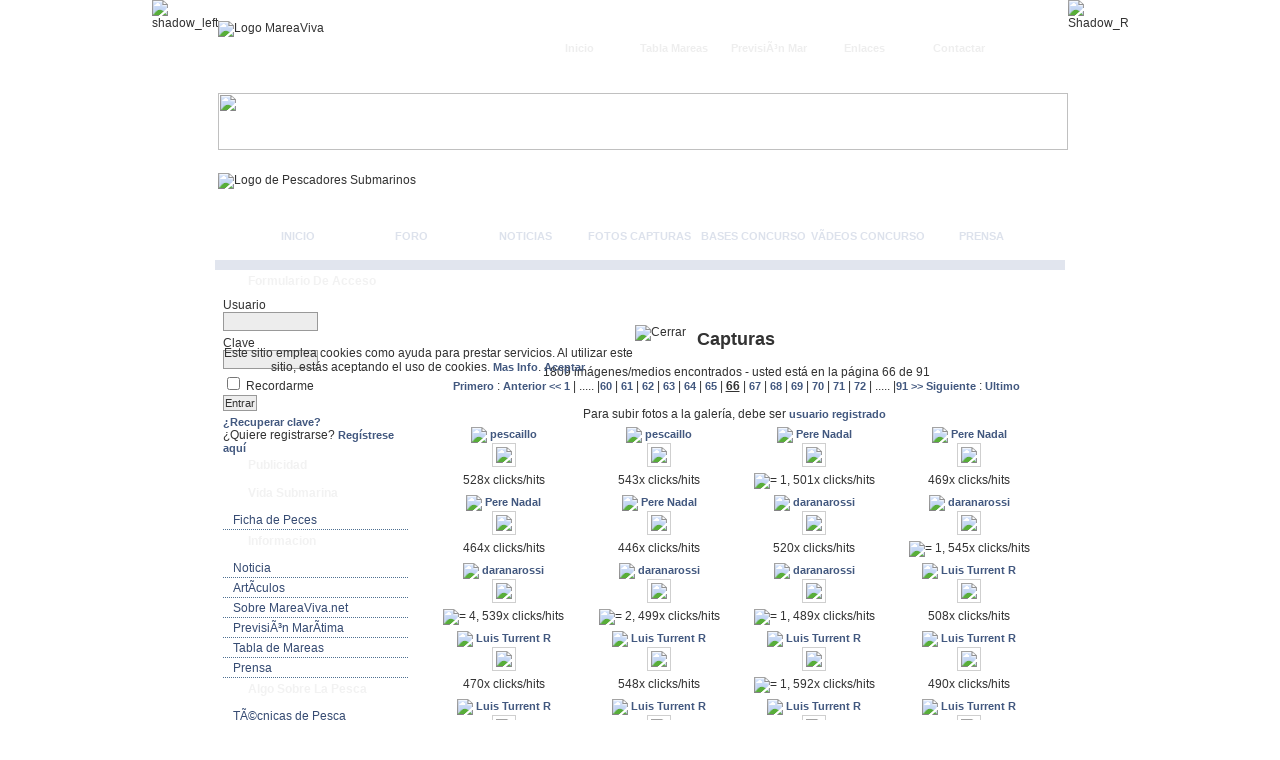

--- FILE ---
content_type: text/html
request_url: https://www.mareaviva.net/index.php?option=com_zoom&Itemid=99999999&catid=2&PageNo=66
body_size: 8344
content:
<!DOCTYPE html PUBLIC "-//W3C//DTD XHTML 1.0 Transitional//EN" "http://www.w3.org/TR/xhtml1/DTD/xhtml1-transitional.dtd">
<html xmlns="http://www.w3.org/1999/xhtml">
<head>
<meta name="google-site-verification" content="FbhGgXi_512ncePz9nSLdteK5bWdQRakBMpL_KpMdag" />
<title>MareaViva.net - Pesca Submarina</title>
<meta name="description" content="MareaViva - Comunidad de Pesca Submarina y buceo en apnea." />
<meta name="keywords" content="Marea Viva, Marea, Viva, Pesca submarina, pesca, submarina, pescador, pescasub, submarinismo, caza submarina, cazasub, mareaviva, buceo" />
<meta name="Generator" content="Joomla! - Copyright (C) 2005 - 2007 Open Source Matters. All rights reserved." />
<meta name="robots" content="index, follow" />
<base href="https://www.mareaviva.net/" />
			<link rel="alternate" type="application/rss+xml" title="MareaViva.net - Pesca Submarina" href="https://www.mareaviva.net/index2.php?option=com_rss&amp;feed=ATOM0.3&amp;no_html=1" />
				<link rel="shortcut icon" href="https://www.mareaviva.net/images/favicon.ico" />
	<meta http-equiv="Content-Type" content="text/html;>charset=iso-8859-1" />
<title>MareaViva.net - Pesca Submarina</title>
<meta name="description" content="MareaViva - Comunidad de Pesca Submarina y buceo en apnea., MareaViva - Comunidad de Pesca Submarina y buceo en apnea." />
<meta name="keywords" content="Marea Viva, Marea, Viva, Pesca submarina, pesca, submarina, pescador, pescasub, submarinismo, caza submarina, cazasub, mareaviva, buceo, Marea Viva, Marea, Viva, Pesca submarina, pesca, submarina, pescador, pescasub, submarinismo, caza submarina, cazasub, mareaviva, buceo" />
<meta name="Generator" content="Joomla! - Copyright (C) 2005 - 2007 Open Source Matters. All rights reserved." />
<meta name="robots" content="index, follow" />
<meta name="Generator" content="Joomla! - Copyright (C) 2005 - 2007 Open Source Matters. All rights reserved." />
<meta name="robots" content="index, follow" />
<base href="https://www.mareaviva.net/" />
			<link rel="alternate" type="application/rss+xml" title="MareaViva.net - Pesca Submarina" href="https://www.mareaviva.net/index2.php?option=com_rss&amp;feed=ATOM0.3&amp;no_html=1" />
				<link rel="shortcut icon" href="https://www.mareaviva.net/images/favicon.ico" />
	
<link rel="stylesheet" href="https://www.mareaviva.net/templates/marea_viva_1/css/template_css.css" type="text/css"/><link rel="shortcut icon" href="https://www.mareaviva.net/images/favicon.ico" /><style type="text/css">
<!--
body {
	margin-left: 0px;
	margin-top: 0px;
	margin-right: 0px;
	margin-bottom: 20px;
	background-color: #FFFFFF;

	background: url(https://www.mareaviva.net/templates/marea_viva_1/images/BG.png) repeat-x;
	
}
-->
</style>
<link href="css/template_css.css" rel="stylesheet" type="text/css" />
<script language="javascript" src="/js/cookies.js"></script>		
</head>

<body>
<table width="891" height="260" border="0" align="center" cellpadding="0" cellspacing="0">
  <tr>
    <td width="20" valign="top"><img src="https://www.mareaviva.net/templates/marea_viva_1/images/Shadow_T_L.png" alt="shadow_left" width="20" height="260" /></td>
    <td width="851" align="left" valign="top"><table width="850" height="260" border="0" cellpadding="0" cellspacing="0">
      <tr>
        <td align="left" valign="top"><table width="850" border="0" cellpadding="0" cellspacing="0" background="https://www.mareaviva.net/templates/marea_viva_1/images/Grey_T_BG.jpg">
          <tr>
            <td width="315"><img src="https://www.mareaviva.net/templates/marea_viva_1/images/logo-mareaviva.jpg" alt="Logo MareaViva" width="315" height="59" /></td>
            <td width="527" align="right" valign="bottom">		<table cellpadding="0" cellspacing="0" class="moduletable">
				<tr>
			<td>
				<ul id="mainlevel-nav"><li><a href="https://www.mareaviva.net/Contactar/" class="mainlevel-nav" >Contactar</a></li><li><a href="/index.php?option=com_weblinks&amp;Itemid=67" class="mainlevel-nav" >Enlaces</a></li><li><a href="https://www.mareaviva.net/Estado-de-la-mar-del-Territorio-Espanol.html" class="mainlevel-nav" >PrevisiÃ³n Mar</a></li><li><a href="https://www.mareaviva.net/tabla-de-mareas.html" class="mainlevel-nav" >Tabla Mareas</a></li><li><a href="http://www.mareaviva.net/" class="mainlevel-nav" >Inicio</a></li></ul>			</td>
		</tr>
		</table>
		</td>
            <td width="10"><img src="https://www.mareaviva.net/templates/marea_viva_1/images/Grey_T_R.jpg" width="8" height="59" /></td>
          </tr>
        </table></td>
      </tr>
      <tr>
        <td><img src="https://www.mareaviva.net/templates/marea_viva_1/images/Blueline.jpg" width="850" height="57" /></td>
      </tr>
      <tr>
        <td><table width="850" border="0" cellspacing="0" cellpadding="0">
          <tr>
            <td width="850"><img src="https://www.mareaviva.net/templates/marea_viva_1/images/Cabecera.jpg" title="Logo de Pescadores Submarinos" width="850" height="109" /></td>
          </tr>
        </table></td>
      </tr>
      <tr>
        <td><table width="850" height="35" border="0" cellpadding="0" cellspacing="0">
          <tr>
            <td align="right" valign="bottom" background="https://www.mareaviva.net/templates/marea_viva_1/images/Dark_Blue.png">
		
              <div id="navigation">
							<div id="centernav">
								<span id="topnav">
									<ul id="mainlevel"><li class="horizont"><a href="https://www.mareaviva.net/Inicio/">Inicio</a></li>
<li class="horizont"><a href="https://www.mareaviva.net/index.php?option=com_joomlaboard&Itemid=27">Foro</a></li>
<li class="horizont"><a href="https://www.mareaviva.net/Noticias.html">Noticias</a></li>
<li class="horizont"><a href="http://www.mareaviva.net/index.php?option=com_zoom&amp;Itemid=69&amp;catid=2">Fotos capturas</a></li>
<li class="horizont"><a href="/index.php?option=com_content&amp;task=view&amp;id=845&amp;Itemid=84">Bases concurso</a></li>
<li class="horizont"><a href="/index.php?option=com_joomlaboard&amp;Itemid=27&amp;func=showcat&amp;catid=16">VÃ­deos concurso</a></li>
<li class="horizont"><a href="https://www.mareaviva.net/Noticias-externas/Prensa.html">Prensa</a></li>
</ul>								</span>
								<div class="clr"></div>
							</div>
						</div>
            </td>
            <td width="6" align="right" valign="bottom" background="https://www.mareaviva.net/templates/marea_viva_1/images/Dark_Blue.png"><img src="https://www.mareaviva.net/templates/marea_viva_1/images/Dark_Blue.png" width="6" height="35" /></td>
          </tr>
        </table></td>
      </tr>
    </table></td>
    <td width="21" valign="top"><img src="https://www.mareaviva.net/templates/marea_viva_1/images/Shadow_T_R.png" alt="Shadow_R" width="21" height="260" /></td>
  </tr>
</table>
<table width="891" border="0" align="center" cellpadding="0" cellspacing="0">
  <tr>
    <td width="35" align="left" valign="top" background="https://www.mareaviva.net/templates/marea_viva_1/images/Shadow_L_BG.png"><img src="https://www.mareaviva.net/templates/marea_viva_1/images/Shadow_L_BG.png" width="20" height="11" /></td>
    <td width="850" align="left" valign="top"><table width="850" border="0" cellspacing="0" cellpadding="0">
      <tr>
        <td bgcolor="#E1E5EE">
<img src="https://www.mareaviva.net/templates/marea_viva_1/images/Blue_Line_Full.png" width="850" height="5" />

		<center>
				<div class="moduletable">
			<script type="text/javascript"><!--google_ad_client = "pub-8367264175320054";google_ad_width = 728;google_ad_height = 90;google_ad_format = "728x90_as";google_ad_type = "text_image";//2007-06-27: Encabezadogoogle_ad_channel = "9111755086";google_color_border = "303D5B";google_color_bg = "FFFFFF";google_color_link = "303D5B";google_color_text = "000000";google_color_url = "FFFF66";google_ui_features = "rc:6";//--></script><script type="text/javascript"  src="http://pagead2.googlesyndication.com/pagead/show_ads.js"></script>		</div>
			
	</center>
		<img src="https://www.mareaviva.net/templates/marea_viva_1/images/Blue_Line_Full.png" width="850" height="5" /></td>
      </tr>
      <tr>
        <td><table width="850" border="0" cellspacing="0" cellpadding="0">
          <tr>
            <td width="8" align="left" valign="top" background="https://www.mareaviva.net/templates/marea_viva_1/images/Blue_BG.png"><img src="https://www.mareaviva.net/templates/marea_viva_1/images/Blue_BG.png" width="8" height="8" /></td>
            <td width="185" align="left" valign="top"><div class="leftrow">
              <table width="185" border="0" cellspacing="0" cellpadding="0">
                <tr>
                  <td id="leftnav" align="left" valign="top">
				  <div id="lefttop">				  </div></td>
                </tr>
                <tr>
                  <td id="leftnav" align="left" valign="top">
				  <div id="lefttop">
				    		<div class="moduletable">
							<h3>
					Formulario de acceso				</h3>
				<form action="https://www.mareaviva.net/index.php?option=com_comprofiler&task=login" method="post" id="mod_loginform" style="margin:0px;">

<table width="100%" border="0" cellspacing="0" cellpadding="0" class="mod_login">
<tr><td><span id="mod_login_usernametext"><label for="mod_login_username">Usuario</label></span><br />
<input type="text" name="username" id="mod_login_username" class="inputbox" size="10" /><br />
<span id="mod_login_passwordtext"><label for="mod_login_password">Clave</label></span><br /><input type="password" name="passwd" id="mod_login_password" class="inputbox" size="10" /><br />
<input type="hidden" name="op2" value="login" />
<input type="hidden" name="lang" value="spanish" />
<input type="hidden" name="force_session" value="1" />
<input type="hidden" name="return" value="https://www.mareaviva.net/index.php?option=com_zoom&amp;Itemid=99999999&amp;catid=2&amp;PageNo=66" />
<input type="hidden" name="message" value="0" />
<input type="hidden" name="jc105c576eb4a92f8c19100c0f68b8ada" value="1" />
<input type="checkbox" name="remember" id="mod_login_remember" class="inputbox" value="yes" /> <span id="mod_login_remembermetext"><label for="mod_login_remember">Recordarme</label></span><br />
<input type="submit" name="Submit" class="button" value="Entrar" /></td></tr>
<tr><td><a href="https://www.mareaviva.net/index.php?option=com_comprofiler&task=lostPassword" class="mod_login">¿Recuperar clave?</a></td></tr>
<tr><td>¿Quiere registrarse? <a href="https://www.mareaviva.net/index.php?option=com_comprofiler&task=registers" class="mod_login">Regístrese aquí</a></td></tr>
</table></form>		</div>
				<div class="moduletable">
							<h3>
					Publicidad				</h3>
				<center><script type="text/javascript"><!--google_ad_client = "pub-8367264175320054";google_ad_width = 180;google_ad_height = 150;google_ad_format = "180x150_as";google_ad_type = "text_image";//2007-06-27: MenuIntegradogoogle_ad_channel = "1138281968";google_color_border = "FFFFFF";google_color_bg = "FFFFFF";google_color_link = "42587f";google_color_text = "000000";google_color_url = "42587f";google_ui_features = "rc:10";//--></script><script type="text/javascript"  src="http://pagead2.googlesyndication.com/pagead/show_ads.js"></script></center>		</div>
				<div class="moduletable">
							<h3>
					Vida submarina				</h3>
				
<table width="100%" border="0" cellpadding="0" cellspacing="0">
<tr align="left"><td><a href="https://www.mareaviva.net/Peces.html" class="mainlevel" >Ficha de Peces</a></td></tr>
</table>		</div>
				<div class="moduletable">
							<h3>
					Informacion				</h3>
				
<table width="100%" border="0" cellpadding="0" cellspacing="0">
<tr align="left"><td><a href="http://www.mareaviva.net/index.php?option=com_content&amp;task=blogsection&amp;id=1&amp;Itemid=54" class="mainlevel" >Noticia</a></td></tr>
<tr align="left"><td><a href="https://www.mareaviva.net/Articulos.html" class="mainlevel" >ArtÃ­culos</a></td></tr>
<tr align="left"><td><a href="https://www.mareaviva.net/Comenzamos.html" class="mainlevel" >Sobre MareaViva.net</a></td></tr>
<tr align="left"><td><a href="https://www.mareaviva.net/Estado-de-la-mar-del-Territorio-Espanol.html" class="mainlevel" >PrevisiÃ³n MarÃ­tima</a></td></tr>
<tr align="left"><td><a href="https://www.mareaviva.net/tabla-de-mareas.html" class="mainlevel" >Tabla de Mareas</a></td></tr>
<tr align="left"><td><a href="/Noticias-externas/Prensa.html" class="mainlevel" >Prensa</a></td></tr>
</table>		</div>
				<div class="moduletable">
							<h3>
					Algo sobre la Pesca				</h3>
				
<table width="100%" border="0" cellpadding="0" cellspacing="0">
<tr align="left"><td><a href="https://www.mareaviva.net/Tecnicas-de-Pesca.html" class="mainlevel" >TÃ©cnicas de Pesca Submarina</a></td></tr>
<tr align="left"><td><a href="https://www.mareaviva.net/Teoria-sobre-la-apnea.html" class="mainlevel" >La Apnea</a></td></tr>
<tr align="left"><td><a href="https://www.mareaviva.net/Nociones-fisicas-del-mundo-submarino.html" class="mainlevel" >Nociones fÃ­sicas</a></td></tr>
<tr align="left"><td><a href="https://www.mareaviva.net/Seguridad-en-la-pesca-submarina.html" class="mainlevel" >Seguridad en la pesca</a></td></tr>
<tr align="left"><td><a href="https://www.mareaviva.net/El-equipo.html" class="mainlevel" >El Equipo</a></td></tr>
</table>		</div>
				<div class="moduletable">
							<h3>
					Servicios				</h3>
				
<table width="100%" border="0" cellpadding="0" cellspacing="0">
<tr align="left"><td><a href="/index.php?option=com_joomlaboard&amp;Itemid=27&amp;func=showcat&amp;catid=3" class="mainlevel" >Foro</a></td></tr>
<tr align="left"><td><a href="/index.php?option=com_blastchatc&amp;Itemid=28" class="mainlevel" >Chat</a></td></tr>
<tr align="left"><td><a href="http://www.mareaviva.net/index.php?option=com_zoom&amp;Itemid=76&amp;catid=2" class="mainlevel" >Fotos capturas</a></td></tr>
<tr align="left"><td><a href="https://www.mareaviva.net/Libro-de-Visitas/" class="mainlevel" >Libro de Visitas</a></td></tr>
<tr align="left"><td><a href="/index.php?option=com_weblinks&amp;Itemid=67" class="mainlevel" >Enlaces de interÃ©s</a></td></tr>
</table>		</div>
				<div class="moduletable">
							<h3>
					Otros				</h3>
				
<table width="100%" border="0" cellpadding="0" cellspacing="0">
<tr align="left"><td><a href="https://www.mareaviva.net/Paginas-amigas.html" class="mainlevel" >PÃ¡ginas amigas</a></td></tr>
<tr align="left"><td><a href="/politica-de-cookies.html" class="mainlevel" >PolÃ­tica de cookies</a></td></tr>
<tr align="left"><td><a href="http://www.cocinatusrecetas.com" target="_blank" class="mainlevel" >Cocina tus recetas</a></td></tr>
<tr align="left"><td><a href="http://www.sendasyrutas.com/" target="_blank" class="mainlevel" >Sendas y Rutas</a></td></tr>
<tr align="left"><td><a href="http://www.guiasparaviajes.com/Turismo/USA/NuevaYork" target="_blank" class="mainlevel" >Guias para viajes - Nueva York</a></td></tr>
</table>		</div>
				<div class="moduletable">
							<h3>
					Conectados				</h3>
				No hay usuarios conectados		</div>
						  </div></td>
                  </tr>
                <tr>
                  <td>		<table cellpadding="0" cellspacing="0" class="moduletable">
				<tr>
			<td>
				<br><br>			</td>
		</tr>
		</table>
				<table cellpadding="0" cellspacing="0" class="moduletable">
				<tr>
			<td>
				
<form action="index.php?option=com_search" method="get">
	<div class="search">
		<input name="searchword" id="mod_search_searchword" maxlength="20" alt="search" class="inputbox" type="text" size="19" value="buscar..."  onblur="if(this.value=='') this.value='buscar...';" onfocus="if(this.value=='buscar...') this.value='';" /><input type="submit" value="Buscar" class="button"/>	</div>

	<input type="hidden" name="option" value="com_search" />
	<input type="hidden" name="Itemid" value="" />	
</form>			</td>
		</tr>
		</table>
		</td>
                  </tr>
                <tr>
                  <td>&nbsp;</td>
                  </tr>
              </table>
            </div></td>
            <td width="8" background="https://www.mareaviva.net/templates/marea_viva_1/images/Blue_BG.png"><img src="https://www.mareaviva.net/templates/marea_viva_1/images/Blue_BG.png" width="8" height="8" /></td>
            <td width="641" align="left" valign="top"><table width="641" border="0" cellspacing="0" cellpadding="0">
              <tr>
                <td colspan="3"><img src="https://www.mareaviva.net/templates/marea_viva_1/images/Main_Body_T.png" width="641" height="13" /></td>
              </tr>
              <tr>
                <td width="10">&nbsp;</td>
                <td width="621">
												</td>
                <td width="10">&nbsp;</td>
              </tr>
              <tr>
                <td width="10" align="left" valign="top"><img src="https://www.mareaviva.net/templates/marea_viva_1/images/white.gif" width="10" height="5" /></td>
                <td align="left" valign="top"> <div id="overDiv" style="position:absolute; visibility:hidden; z-index:1000;"></div>
<script language="JavaScript" type="text/JavaScript" src="includes/js/overlib_mini.js"></script>
	<script language="javascript" type="text/javascript">
		function submitform(pressbutton){
			document.adminForm.theButton.value=pressbutton;
			try {
				document.adminForm.onsubmit();
				}
			catch(e){}
			document.adminForm.submit();
		} 
		function submitbutton(pressbutton, theKey) {
			var form = document.adminForm;
			form.key.value = theKey;
			if (pressbutton == 'cancel') {
				submitform( pressbutton );
				return;
			}
			if (pressbutton == 'lightbox') {
				form.page.value = 'lightbox';
				form.action.value = 'add';
			}
			if (pressbutton == 'edit') {
				form.page.value = 'editimg';
			}
			if (pressbutton == 'delete') {
			    form.action.value = 'delimg';
			}
			submitform(pressbutton);
		}
	</script>
	<form name="adminForm" action="index.php" method="POST">
	<table border="0" cellspacing="0" cellpadding="3" width="100%">
	<tr>
 			
		</td>
			</tr>
	</table>
	<center>
	<table border="0" cellspacing="0" cellpadding="3" width="80%">
	<tr>
			</tr>
	</table>
 	<table border="0" cellpadding="3" cellspacing="0" width="100%">
	<tr>
		<td colspan="4" align="center">
		<div align="center">
			<H2>Capturas</H2>
						1809 imágenes/medios encontrados - usted está en la página 66 de 91			            <br/>
            	<a href="https://www.mareaviva.net/index.php?option=com_zoom&Itemid=99999999&catid=2&PageNo=1">Primero </a>: <a href="https://www.mareaviva.net/index.php?option=com_zoom&Itemid=99999999&catid=2&PageNo=65">Anterior << </a>
<a href="https://www.mareaviva.net/index.php?option=com_zoom&Itemid=99999999&catid=2&PageNo=1"><strong>1</strong></a> | <u style="text-decoration: none;">.....</u> |<a href="https://www.mareaviva.net/index.php?option=com_zoom&Itemid=99999999&catid=2&PageNo=60"><strong>60</strong></a> | <a href="https://www.mareaviva.net/index.php?option=com_zoom&Itemid=99999999&catid=2&PageNo=61"><strong>61</strong></a> | <a href="https://www.mareaviva.net/index.php?option=com_zoom&Itemid=99999999&catid=2&PageNo=62"><strong>62</strong></a> | <a href="https://www.mareaviva.net/index.php?option=com_zoom&Itemid=99999999&catid=2&PageNo=63"><strong>63</strong></a> | <a href="https://www.mareaviva.net/index.php?option=com_zoom&Itemid=99999999&catid=2&PageNo=64"><strong>64</strong></a> | <a href="https://www.mareaviva.net/index.php?option=com_zoom&Itemid=99999999&catid=2&PageNo=65"><strong>65</strong></a> | <u><strong>66</strong></u> | <a href="https://www.mareaviva.net/index.php?option=com_zoom&Itemid=99999999&catid=2&PageNo=67"><strong>67</strong></a> | <a href="https://www.mareaviva.net/index.php?option=com_zoom&Itemid=99999999&catid=2&PageNo=68"><strong>68</strong></a> | <a href="https://www.mareaviva.net/index.php?option=com_zoom&Itemid=99999999&catid=2&PageNo=69"><strong>69</strong></a> | <a href="https://www.mareaviva.net/index.php?option=com_zoom&Itemid=99999999&catid=2&PageNo=70"><strong>70</strong></a> | <a href="https://www.mareaviva.net/index.php?option=com_zoom&Itemid=99999999&catid=2&PageNo=71"><strong>71</strong></a> | <a href="https://www.mareaviva.net/index.php?option=com_zoom&Itemid=99999999&catid=2&PageNo=72"><strong>72</strong></a> | <u style="text-decoration: none;">.....</u> |<a href="https://www.mareaviva.net/index.php?option=com_zoom&Itemid=99999999&catid=2&PageNo=91"><strong>91</strong></a> <a href="https://www.mareaviva.net/index.php?option=com_zoom&Itemid=99999999&catid=2&PageNo=67">>> Siguiente</a> : <a href="https://www.mareaviva.net/index.php?option=com_zoom&Itemid=99999999&catid=2&PageNo=91">Ultimo</a>
            <br/> <br/>
            Para subir fotos a la galería, debe ser <b><a href="/index.php?option=com_comprofiler&task=registers"> usuario registrado</a></b>&nbsp;</td>
         
            <br/>
		</div>
		</td>
	</tr>
	<tr>
			<td align="center" valign="bottom" width="25%" nowrap="nowrap">
<a href="/index.php?option=com_comprofiler&task=userProfile&user=403&Itemid=80"><img align="absmiddle" border=0 src="/components/com_comprofiler/images/profiles.gif"> pescaillo</a> <br><a onmouseover="return overlib('Bonita Zona de pesca en Illetas (Palma de Mca.)', CAPTION, 'Zona de pesca');" onmouseout="return nd();" href="javascript:void(0)" onClick="window.open('https://www.mareaviva.net/components/com_zoom/www/view.php?popup=1&q={obfs:225227208219224263274286217223203263275273276276286219209259224215219214263286220219208263275}', 'win1', 'width=650, height=650, scrollbars=1, resizable=1').focus()">
<img class="efecto-fotoG"  border="1" src="https://www.mareaviva.net/images/zoom/Capturas_pesca_submarina/thumbs/sany0886.jpg" />
<br /></a>
</td>
		<td align="center" valign="bottom" width="25%" nowrap="nowrap">
<a href="/index.php?option=com_comprofiler&task=userProfile&user=403&Itemid=80"><img align="absmiddle" border=0 src="/components/com_comprofiler/images/profiles.gif"> pescaillo</a> <br><a onmouseover="return overlib('Aqui estoy yo (izq) con mi hermano el cual compartimos esta aficiÃ³n tan bonita y divertida juntos.', CAPTION, 'Compartimos AficiÃ³n');" onmouseout="return nd();" href="javascript:void(0)" onClick="window.open('https://www.mareaviva.net/components/com_zoom/www/view.php?popup=1&q={obfs:225227208219224263274286217223203263275273276275286219209259224215219214263286220219208263275}', 'win1', 'width=650, height=650, scrollbars=1, resizable=1').focus()">
<img class="efecto-fotoG"  border="1" src="https://www.mareaviva.net/images/zoom/Capturas_pesca_submarina/thumbs/sany0872.jpg" />
<br /></a>
</td>
		<td align="center" valign="bottom" width="25%" nowrap="nowrap">
<a href="/index.php?option=com_comprofiler&task=userProfile&user=419&Itemid=80"><img align="absmiddle" border=0 src="/components/com_comprofiler/images/profiles.gif"> Pere Nadal</a> <br><a onmouseover="return overlib('Cotylorhiza tuberculata en aguas de Mallorca', CAPTION, 'P9101152.JPG');" onmouseout="return nd();" href="javascript:void(0)" onClick="window.open('https://www.mareaviva.net/components/com_zoom/www/view.php?popup=1&q={obfs:225227208219224263274286217223203263275273276274286219209259224215219214263286220219208263275}', 'win1', 'width=650, height=650, scrollbars=1, resizable=1').focus()">
<img class="efecto-fotoG"  border="1" src="https://www.mareaviva.net/images/zoom/Capturas_pesca_submarina/thumbs/p_9101153.jpg" />
<br /></a>
</td>
		<td align="center" valign="bottom" width="25%" nowrap="nowrap">
<a href="/index.php?option=com_comprofiler&task=userProfile&user=419&Itemid=80"><img align="absmiddle" border=0 src="/components/com_comprofiler/images/profiles.gif"> Pere Nadal</a> <br><a onmouseover="return overlib('Cotylorhiza tuberculata en aguas de Mallorca', CAPTION, 'P9101151.JPG');" onmouseout="return nd();" href="javascript:void(0)" onClick="window.open('https://www.mareaviva.net/components/com_zoom/www/view.php?popup=1&q={obfs:225227208219224263274286217223203263275273276273286219209259224215219214263286220219208263275}', 'win1', 'width=650, height=650, scrollbars=1, resizable=1').focus()">
<img class="efecto-fotoG"  border="1" src="https://www.mareaviva.net/images/zoom/Capturas_pesca_submarina/thumbs/p_9101152.jpg" />
<br /></a>
</td>
</tr><tr>
		<td align="center" valign="top" width="25%">
		528x clicks/hits
		</td>
		<td align="center" valign="top" width="25%">
		543x clicks/hits
		</td>
		<td align="center" valign="top" width="25%">
				<img border="0" align="center" src="https://www.mareaviva.net/components/com_zoom/www/images/comment.png" onmouseover="return overlib(': 19-09-19', CAPTION, 'Comentarios');" onmouseout="return nd();" />= 1, 501x clicks/hits
		</td>
		<td align="center" valign="top" width="25%">
		469x clicks/hits
		</td>
		</tr><tr>
		<td align="center" valign="bottom" width="25%" nowrap="nowrap">
<a href="/index.php?option=com_comprofiler&task=userProfile&user=419&Itemid=80"><img align="absmiddle" border=0 src="/components/com_comprofiler/images/profiles.gif"> Pere Nadal</a> <br><a onmouseover="return overlib('Cotylorhiza tuberculata en aguas de Mallorca', CAPTION, 'P9101150.JPG');" onmouseout="return nd();" href="javascript:void(0)" onClick="window.open('https://www.mareaviva.net/components/com_zoom/www/view.php?popup=1&q={obfs:225227208219224263274286217223203263275273276272286219209259224215219214263286220219208263275}', 'win1', 'width=650, height=650, scrollbars=1, resizable=1').focus()">
<img class="efecto-fotoG"  border="1" src="https://www.mareaviva.net/images/zoom/Capturas_pesca_submarina/thumbs/p_9101151.jpg" />
<br /></a>
</td>
		<td align="center" valign="bottom" width="25%" nowrap="nowrap">
<a href="/index.php?option=com_comprofiler&task=userProfile&user=419&Itemid=80"><img align="absmiddle" border=0 src="/components/com_comprofiler/images/profiles.gif"> Pere Nadal</a> <br><a onmouseover="return overlib('Cotylorhiza tuberculata en aguas de Mallorca', CAPTION, 'P9101149.JPG');" onmouseout="return nd();" href="javascript:void(0)" onClick="window.open('https://www.mareaviva.net/components/com_zoom/www/view.php?popup=1&q={obfs:225227208219224263274286217223203263275273276271286219209259224215219214263286220219208263275}', 'win1', 'width=650, height=650, scrollbars=1, resizable=1').focus()">
<img class="efecto-fotoG"  border="1" src="https://www.mareaviva.net/images/zoom/Capturas_pesca_submarina/thumbs/p_9101150.jpg" />
<br /></a>
</td>
		<td align="center" valign="bottom" width="25%" nowrap="nowrap">
<a href="/index.php?option=com_comprofiler&task=userProfile&user=416&Itemid=80"><img align="absmiddle" border=0 src="/components/com_comprofiler/images/profiles.gif"> daranarossi</a> <br><a onmouseover="return overlib('Esta foto es de mi primer Seriola, usaba otro wetsuit, y habÃ­a cambiado el gatillo de mi rob Allen por uno de cressi para mayor sensibilidad. HbÃ­a disparado varios wahoos, que se me desgarraban, ya que este no es arpon para esas piezas. El agua cerca de esta baja en medio del mar que sube de 3 pies y cae a 200 pies y mÃ¡s, estaba turbia. Cual fue mi sorpresa en una bajada, que veo un ojo enorme al lado mio, y esa seriola mal tirada por el lomo me llevo a pasear un buen rato!Mas sorpresa fue sabe que en esa baja vive un tiburÃ³n tigre de 5 metros! y yo buceando en agua turbia!Nuca mÃ¡s he vuelto a', CAPTION, '40 lbs AJ.jpg');" onmouseout="return nd();" href="javascript:void(0)" onClick="window.open('https://www.mareaviva.net/components/com_zoom/www/view.php?popup=1&q={obfs:225227208219224263274286217223203263275273276270286219209259224215219214263286220219208263275}', 'win1', 'width=550, height=550, scrollbars=1, resizable=1').focus()">
<img class="efecto-fotoG"  border="1" src="https://www.mareaviva.net/images/zoom/Capturas_pesca_submarina/thumbs/40_lbs_aj.jpg" />
<br /></a>
</td>
		<td align="center" valign="bottom" width="25%" nowrap="nowrap">
<a href="/index.php?option=com_comprofiler&task=userProfile&user=416&Itemid=80"><img align="absmiddle" border=0 src="/components/com_comprofiler/images/profiles.gif"> daranarossi</a> <br><a onmouseover="return overlib('la pesca no habÃ­a sido muy buena, 3 langostas, 5 pargos achotes (crisom snapper) 1 seriola de 35 lbs,y estabamos cerca de la costa, donde usualmente esta tamaÃ±o de seriola nunca lo vemos. BajÃ© aproximadamente a 10 pies, y encuentro un hongo de coral con una entrada y varias salidas. Para mi sorpresa, veo una cabeza enorme, y subo y le digo a mis amigos lo que habÃ­a, ellos incrÃ©dulos, me decÃ­an tira rÃ¡pido que ya es tarde ja! me tomÃ© 15 minutos, porque no querÃ­a daÃ±ar mi varilla contra las piedras, y blam! tiro a la cabeza, el cual pude sacar de la cueva rÃ¡pidamente para sorpresa de mis amigos,', CAPTION, '40 lbs Cubera.jpg');" onmouseout="return nd();" href="javascript:void(0)" onClick="window.open('https://www.mareaviva.net/components/com_zoom/www/view.php?popup=1&q={obfs:225227208219224263274286217223203263275273276269286219209259224215219214263286220219208263275}', 'win1', 'width=550, height=650, scrollbars=1, resizable=1').focus()">
<img class="efecto-fotoG"  border="1" src="https://www.mareaviva.net/images/zoom/Capturas_pesca_submarina/thumbs/40_lbs_cubera.jpg" />
<br /></a>
</td>
</tr><tr>
		<td align="center" valign="top" width="25%">
		464x clicks/hits
		</td>
		<td align="center" valign="top" width="25%">
		446x clicks/hits
		</td>
		<td align="center" valign="top" width="25%">
		520x clicks/hits
		</td>
		<td align="center" valign="top" width="25%">
				<img border="0" align="center" src="https://www.mareaviva.net/components/com_zoom/www/images/comment.png" onmouseover="return overlib(': 13-12-19', CAPTION, 'Comentarios');" onmouseout="return nd();" />= 1, 545x clicks/hits
		</td>
		</tr><tr>
		<td align="center" valign="bottom" width="25%" nowrap="nowrap">
<a href="/index.php?option=com_comprofiler&task=userProfile&user=416&Itemid=80"><img align="absmiddle" border=0 src="/components/com_comprofiler/images/profiles.gif"> daranarossi</a> <br><a onmouseover="return overlib('Bueno, esta captura me hizo recordar lo que mi mentor me enseÃ±o al bucear, cuando uno vÃ© un cardumen de carnada huyendo, a 40 pies, mira y enfÃ³cate al final del cardumen, porque de lo que huyen viene por ahi. Eso fue lo que hice, y el resultado es esta Seriola de 82 libras, con un tiro de frente que le saliÃ³ en angulo abajo de su aleta pectoral,se puede apreciar el orificio de salida en la foto, por lo que peleÃ³ un poco, pero fu calmado con un dagger Picaso.=)', CAPTION, '82 lbs AJ.jpg');" onmouseout="return nd();" href="javascript:void(0)" onClick="window.open('https://www.mareaviva.net/components/com_zoom/www/view.php?popup=1&q={obfs:225227208219224263274286217223203263275273276268286219209259224215219214263286220219208263275}', 'win1', 'width=550, height=650, scrollbars=1, resizable=1').focus()">
<img class="efecto-fotoG"  border="1" src="https://www.mareaviva.net/images/zoom/Capturas_pesca_submarina/thumbs/82_lbs_aj.jpg" />
<br /></a>
</td>
		<td align="center" valign="bottom" width="25%" nowrap="nowrap">
<a href="/index.php?option=com_comprofiler&task=userProfile&user=416&Itemid=80"><img align="absmiddle" border=0 src="/components/com_comprofiler/images/profiles.gif"> daranarossi</a> <br><a onmouseover="return overlib('Buceando a 90 pies, vemos pÃ¡jaros cayendo, un cardumen de bonitos y tunas atacando las sardinas, en sienrgia con un tiburÃ³n ballena. Al sumirme en la oscuridad provocada por dicho cardumen, me encuentro con un cardumen de estas Corvinas, enormes! y el tiro de gracia me permite quebrar su columna, subiendo lentamente con mi preciado trofeo!', CAPTION, '45 lbs Corvina.jpg');" onmouseout="return nd();" href="javascript:void(0)" onClick="window.open('https://www.mareaviva.net/components/com_zoom/www/view.php?popup=1&q={obfs:225227208219224263274286217223203263275273276267286219209259224215219214263286220219208263275}', 'win1', 'width=550, height=650, scrollbars=1, resizable=1').focus()">
<img class="efecto-fotoG"  border="1" src="https://www.mareaviva.net/images/zoom/Capturas_pesca_submarina/thumbs/45_lbs_corvina.jpg" />
<br /></a>
</td>
		<td align="center" valign="bottom" width="25%" nowrap="nowrap">
<a href="/index.php?option=com_comprofiler&task=userProfile&user=416&Itemid=80"><img align="absmiddle" border=0 src="/components/com_comprofiler/images/profiles.gif"> daranarossi</a> <br><a onmouseover="return overlib('una pesca de 2 dÃ­as, bajÃ© cerca de 40 pies buscando unos pargos cubera enormes, y veo una zanja volcÃ¡nica viejÃ­sima donde debe de haber fluido lava al formarse los continentes. Era un corredor natural donde me inetro y veo este precioso Seriola, que pesÃ³ 75 libras, el cual dejÃ© inmovil con un tiro atrÃ¡s de su lÃ­nea que viene del ojo, que se puede apreciar en la foto.', CAPTION, '75 lbs AJ.jpg');" onmouseout="return nd();" href="javascript:void(0)" onClick="window.open('https://www.mareaviva.net/components/com_zoom/www/view.php?popup=1&q={obfs:225227208219224263274286217223203263275273275276286219209259224215219214263286220219208263275}', 'win1', 'width=550, height=650, scrollbars=1, resizable=1').focus()">
<img class="efecto-fotoG"  border="1" src="https://www.mareaviva.net/images/zoom/Capturas_pesca_submarina/thumbs/75_lbs_aj.jpg" />
<br /></a>
</td>
		<td align="center" valign="bottom" width="25%" nowrap="nowrap">
<a href="/index.php?option=com_comprofiler&task=userProfile&user=409&Itemid=80"><img align="absmiddle" border=0 src="/components/com_comprofiler/images/profiles.gif"> Luis Turrent R</a> <br><a onmouseover="return overlib('Freediving en Costa Rica.', CAPTION, 'Luis Turrent');" onmouseout="return nd();" href="javascript:void(0)" onClick="window.open('https://www.mareaviva.net/components/com_zoom/www/view.php?popup=1&q={obfs:225227208219224263274286217223203263275273275275286219209259224215219214263286220219208263275}', 'win1', 'width=650, height=650, scrollbars=1, resizable=1').focus()">
<img class="efecto-fotoG"  border="1" src="https://www.mareaviva.net/images/zoom/Capturas_pesca_submarina/thumbs/1261.jpg" />
<br /></a>
</td>
</tr><tr>
		<td align="center" valign="top" width="25%">
				<img border="0" align="center" src="https://www.mareaviva.net/components/com_zoom/www/images/comment.png" onmouseover="return overlib('Pandora Purple Flower Murano Charm 790.6: 08-04-19', CAPTION, 'Comentarios');" onmouseout="return nd();" />= 4, 539x clicks/hits
		</td>
		<td align="center" valign="top" width="25%">
				<img border="0" align="center" src="https://www.mareaviva.net/components/com_zoom/www/images/comment.png" onmouseover="return overlib(': 14-06-20', CAPTION, 'Comentarios');" onmouseout="return nd();" />= 2, 499x clicks/hits
		</td>
		<td align="center" valign="top" width="25%">
				<img border="0" align="center" src="https://www.mareaviva.net/components/com_zoom/www/images/comment.png" onmouseover="return overlib('Jogarlay: 11-05-09', CAPTION, 'Comentarios');" onmouseout="return nd();" />= 1, 489x clicks/hits
		</td>
		<td align="center" valign="top" width="25%">
		508x clicks/hits
		</td>
		</tr><tr>
		<td align="center" valign="bottom" width="25%" nowrap="nowrap">
<a href="/index.php?option=com_comprofiler&task=userProfile&user=409&Itemid=80"><img align="absmiddle" border=0 src="/components/com_comprofiler/images/profiles.gif"> Luis Turrent R</a> <br><a onmouseover="return overlib('', CAPTION, 'Luis Turrent');" onmouseout="return nd();" href="javascript:void(0)" onClick="window.open('https://www.mareaviva.net/components/com_zoom/www/view.php?popup=1&q={obfs:225227208219224263274286217223203263275273275274286219209259224215219214263286220219208263275}', 'win1', 'width=650, height=650, scrollbars=1, resizable=1').focus()">
<img class="efecto-fotoG"  border="1" src="https://www.mareaviva.net/images/zoom/Capturas_pesca_submarina/thumbs/mariana_turrent.jpg" />
<br /></a>
</td>
		<td align="center" valign="bottom" width="25%" nowrap="nowrap">
<a href="/index.php?option=com_comprofiler&task=userProfile&user=409&Itemid=80"><img align="absmiddle" border=0 src="/components/com_comprofiler/images/profiles.gif"> Luis Turrent R</a> <br><a onmouseover="return overlib('', CAPTION, 'Luis Turrent R.');" onmouseout="return nd();" href="javascript:void(0)" onClick="window.open('https://www.mareaviva.net/components/com_zoom/www/view.php?popup=1&q={obfs:225227208219224263274286217223203263275273275273286219209259224215219214263286220219208263275}', 'win1', 'width=650, height=650, scrollbars=1, resizable=1').focus()">
<img class="efecto-fotoG"  border="1" src="https://www.mareaviva.net/images/zoom/Capturas_pesca_submarina/thumbs/tiburon_martillo.jpg" />
<br /></a>
</td>
		<td align="center" valign="bottom" width="25%" nowrap="nowrap">
<a href="/index.php?option=com_comprofiler&task=userProfile&user=409&Itemid=80"><img align="absmiddle" border=0 src="/components/com_comprofiler/images/profiles.gif"> Luis Turrent R</a> <br><a onmouseover="return overlib('Mi esposa haciendo buceo libre con mas tiburones.', CAPTION, 'Luis Turrent R.');" onmouseout="return nd();" href="javascript:void(0)" onClick="window.open('https://www.mareaviva.net/components/com_zoom/www/view.php?popup=1&q={obfs:225227208219224263274286217223203263275273275272286219209259224215219214263286220219208263275}', 'win1', 'width=650, height=650, scrollbars=1, resizable=1').focus()">
<img class="efecto-fotoG"  border="1" src="https://www.mareaviva.net/images/zoom/Capturas_pesca_submarina/thumbs/sharkmarian.jpg" />
<br /></a>
</td>
		<td align="center" valign="bottom" width="25%" nowrap="nowrap">
<a href="/index.php?option=com_comprofiler&task=userProfile&user=409&Itemid=80"><img align="absmiddle" border=0 src="/components/com_comprofiler/images/profiles.gif"> Luis Turrent R</a> <br><a onmouseover="return overlib('Esta es mi esposa Mariana, en apnea en la isla de Cocos,Costa Rica, con tiburÃ³n Martillo.', CAPTION, 'Luis Turrent R.');" onmouseout="return nd();" href="javascript:void(0)" onClick="window.open('https://www.mareaviva.net/components/com_zoom/www/view.php?popup=1&q={obfs:225227208219224263274286217223203263275273275271286219209259224215219214263286220219208263275}', 'win1', 'width=650, height=650, scrollbars=1, resizable=1').focus()">
<img class="efecto-fotoG"  border="1" src="https://www.mareaviva.net/images/zoom/Capturas_pesca_submarina/thumbs/mariana.jpg" />
<br /></a>
</td>
</tr><tr>
		<td align="center" valign="top" width="25%">
		470x clicks/hits
		</td>
		<td align="center" valign="top" width="25%">
		548x clicks/hits
		</td>
		<td align="center" valign="top" width="25%">
				<img border="0" align="center" src="https://www.mareaviva.net/components/com_zoom/www/images/comment.png" onmouseover="return overlib('Diego, Asturias: 22-05-08', CAPTION, 'Comentarios');" onmouseout="return nd();" />= 1, 592x clicks/hits
		</td>
		<td align="center" valign="top" width="25%">
		490x clicks/hits
		</td>
		</tr><tr>
		<td align="center" valign="bottom" width="25%" nowrap="nowrap">
<a href="/index.php?option=com_comprofiler&task=userProfile&user=409&Itemid=80"><img align="absmiddle" border=0 src="/components/com_comprofiler/images/profiles.gif"> Luis Turrent R</a> <br><a onmouseover="return overlib('ESTA RARA CABRILLA O MERO DORADO Y DE HERMOSO COLOR, LA ARPONEE EN EL MAR DE CORTEZ, BAJA CALIFORNIA MEXICO.', CAPTION, 'Luis Turrent R.');" onmouseout="return nd();" href="javascript:void(0)" onClick="window.open('https://www.mareaviva.net/components/com_zoom/www/view.php?popup=1&q={obfs:225227208219224263274286217223203263275273275270286219209259224215219214263286220219208263275}', 'win1', 'width=650, height=650, scrollbars=1, resizable=1').focus()">
<img class="efecto-fotoG"  border="1" src="https://www.mareaviva.net/images/zoom/Capturas_pesca_submarina/thumbs/cabrilla_dorada.jpg" />
<br /></a>
</td>
		<td align="center" valign="bottom" width="25%" nowrap="nowrap">
<a href="/index.php?option=com_comprofiler&task=userProfile&user=409&Itemid=80"><img align="absmiddle" border=0 src="/components/com_comprofiler/images/profiles.gif"> Luis Turrent R</a> <br><a onmouseover="return overlib('PARGO DE LAS AGUAS DE VERACRUZ, GOLFO DE MEXICO, TRAIA UN ANZUELO EN LA BOCA, YA LE TOCABA...', CAPTION, 'Luis Turrent R.');" onmouseout="return nd();" href="javascript:void(0)" onClick="window.open('https://www.mareaviva.net/components/com_zoom/www/view.php?popup=1&q={obfs:225227208219224263274286217223203263275273275269286219209259224215219214263286220219208263275}', 'win1', 'width=650, height=650, scrollbars=1, resizable=1').focus()">
<img class="efecto-fotoG"  border="1" src="https://www.mareaviva.net/images/zoom/Capturas_pesca_submarina/thumbs/parguito_veracruz.jpg" />
<br /></a>
</td>
		<td align="center" valign="bottom" width="25%" nowrap="nowrap">
<a href="/index.php?option=com_comprofiler&task=userProfile&user=409&Itemid=80"><img align="absmiddle" border=0 src="/components/com_comprofiler/images/profiles.gif"> Luis Turrent R</a> <br><a onmouseover="return overlib('PAR DE ESMEDREGALES QUE TUVE LA SUERTE DE ARPONEAR UNA MAÃ‘ANA EN OAXACA, MEXICO.', CAPTION, 'Luis Turrent R.');" onmouseout="return nd();" href="javascript:void(0)" onClick="window.open('https://www.mareaviva.net/components/com_zoom/www/view.php?popup=1&q={obfs:225227208219224263274286217223203263275273275268286219209259224215219214263286220219208263275}', 'win1', 'width=650, height=650, scrollbars=1, resizable=1').focus()">
<img class="efecto-fotoG"  border="1" src="https://www.mareaviva.net/images/zoom/Capturas_pesca_submarina/thumbs/imagen_069.jpg" />
<br /></a>
</td>
		<td align="center" valign="bottom" width="25%" nowrap="nowrap">
<a href="/index.php?option=com_comprofiler&task=userProfile&user=409&Itemid=80"><img align="absmiddle" border=0 src="/components/com_comprofiler/images/profiles.gif"> Luis Turrent R</a> <br><a onmouseover="return overlib('SABALO QUE ARPONEE EN VERACRUZ MEXICO, JUNTO CON MI ESPOSA MARIANA...DURISIMO', CAPTION, 'Luis Turrent R.');" onmouseout="return nd();" href="javascript:void(0)" onClick="window.open('https://www.mareaviva.net/components/com_zoom/www/view.php?popup=1&q={obfs:225227208219224263274286217223203263275273275267286219209259224215219214263286220219208263275}', 'win1', 'width=650, height=650, scrollbars=1, resizable=1').focus()">
<img class="efecto-fotoG"  border="1" src="https://www.mareaviva.net/images/zoom/Capturas_pesca_submarina/thumbs/sabalo_1.jpg" />
<br /></a>
</td>
</tr><tr>
		<td align="center" valign="top" width="25%">
		508x clicks/hits
		</td>
		<td align="center" valign="top" width="25%">
		527x clicks/hits
		</td>
		<td align="center" valign="top" width="25%">
				<img border="0" align="center" src="https://www.mareaviva.net/components/com_zoom/www/images/comment.png" onmouseover="return overlib('basay: 19-05-08', CAPTION, 'Comentarios');" onmouseout="return nd();" />= 1, 572x clicks/hits
		</td>
		<td align="center" valign="top" width="25%">
				<img border="0" align="center" src="https://www.mareaviva.net/components/com_zoom/www/images/comment.png" onmouseover="return overlib('Jeromo: 13-03-09', CAPTION, 'Comentarios');" onmouseout="return nd();" />= 1, 521x clicks/hits
		</td>
		</tr><tr>
	</tr>
	<tr>
		<td colspan="4" align="center">
		<br />
		<div align="center">
        	<a href="https://www.mareaviva.net/index.php?option=com_zoom&Itemid=99999999&catid=2&PageNo=1">Primero </a>: <a href="https://www.mareaviva.net/index.php?option=com_zoom&Itemid=99999999&catid=2&PageNo=65">Anterior << </a>
<a href="https://www.mareaviva.net/index.php?option=com_zoom&Itemid=99999999&catid=2&PageNo=1"><strong>1</strong></a> | <u style="text-decoration: none;">.....</u> |<a href="https://www.mareaviva.net/index.php?option=com_zoom&Itemid=99999999&catid=2&PageNo=60"><strong>60</strong></a> | <a href="https://www.mareaviva.net/index.php?option=com_zoom&Itemid=99999999&catid=2&PageNo=61"><strong>61</strong></a> | <a href="https://www.mareaviva.net/index.php?option=com_zoom&Itemid=99999999&catid=2&PageNo=62"><strong>62</strong></a> | <a href="https://www.mareaviva.net/index.php?option=com_zoom&Itemid=99999999&catid=2&PageNo=63"><strong>63</strong></a> | <a href="https://www.mareaviva.net/index.php?option=com_zoom&Itemid=99999999&catid=2&PageNo=64"><strong>64</strong></a> | <a href="https://www.mareaviva.net/index.php?option=com_zoom&Itemid=99999999&catid=2&PageNo=65"><strong>65</strong></a> | <u><strong>66</strong></u> | <a href="https://www.mareaviva.net/index.php?option=com_zoom&Itemid=99999999&catid=2&PageNo=67"><strong>67</strong></a> | <a href="https://www.mareaviva.net/index.php?option=com_zoom&Itemid=99999999&catid=2&PageNo=68"><strong>68</strong></a> | <a href="https://www.mareaviva.net/index.php?option=com_zoom&Itemid=99999999&catid=2&PageNo=69"><strong>69</strong></a> | <a href="https://www.mareaviva.net/index.php?option=com_zoom&Itemid=99999999&catid=2&PageNo=70"><strong>70</strong></a> | <a href="https://www.mareaviva.net/index.php?option=com_zoom&Itemid=99999999&catid=2&PageNo=71"><strong>71</strong></a> | <a href="https://www.mareaviva.net/index.php?option=com_zoom&Itemid=99999999&catid=2&PageNo=72"><strong>72</strong></a> | <u style="text-decoration: none;">.....</u> |<a href="https://www.mareaviva.net/index.php?option=com_zoom&Itemid=99999999&catid=2&PageNo=91"><strong>91</strong></a> <a href="https://www.mareaviva.net/index.php?option=com_zoom&Itemid=99999999&catid=2&PageNo=67">>> Siguiente</a> : <a href="https://www.mareaviva.net/index.php?option=com_zoom&Itemid=99999999&catid=2&PageNo=91">Ultimo</a>
 
      </div>
      <br />
     Para subir fotos a la galería, debe ser <b><a href="/index.php?option=com_comprofiler&task=registers"> usuario registrado</a></b>&nbsp;</td>
   
	  </td>
	</tr>
	</table>
	<input type="hidden" name="catid" value="2" />
	<input type="hidden" name="option" value="com_zoom" />
	<input type="hidden" name="Itemid" value="99999999" />
	<input type="hidden" name="lb_type" value="1" />
	<input type="hidden" name="page" value="" />
	<input type="hidden" name="key" value="" />
	<input type="hidden" name="action" value="" />
	<input type="hidden" name="PageNo" value="66" />
	<input type="hidden" name="theButton" value="" />
	</form>
	<table border="0" width="100%" cellspacing="0" cellpadding="0">
	<tr>
				<script language="JavaScript" type="text/JavaScript">
		<!--
		function reloadPage() {
			document.browse.submit();
			return false;
		}
		// -->
		</script>
				<td align="left" valign="top" class="sectiontableheader">
			<form action="index.php?option=com_zoom&Itemid=99999999&page=search&type=quicksearch" method="POST" name="browse">
			<select name="sstring" class="inputbox" onchange="reloadPage()">
<option value="">>>Búsqueda por palabra clave<<</option></select>
			&nbsp;
			</form>
		</td>
		<td align="left" valign="top" class="sectiontableheader">
            <form name="searchzoom" action="index.php" target=_top method="post">
			<input type="hidden" name="option" value="com_zoom" />
			<input type="hidden" name="Itemid" value="99999999" />
			<input type="hidden" name="page" value="search" />
			<input type="hidden" name="type" value="quicksearch" />
			<input type="hidden" name="sorting" value="3" />
			<input type="text" name="sstring" onBlur="if(this.value=='') this.value='Búsqueda rápida...';" onFocus="if(this.value=='Búsqueda rápida...') this.value='';" VALUE="Búsqueda rápida..." class="inputbox" />
			<a href="javascript:document.forms.searchzoom.submit();">
				<img src="https://www.mareaviva.net/components/com_zoom/www/images/find.png" border="0" width="16" height="16" /></a>
			</form>
		</td>
			</tr>
	</table>
	</td>
                <td width="10" align="left" valign="top">&nbsp;</td>
              </tr>
              <tr>
                <td align="left" valign="top">&nbsp;</td>
                <td align="left" valign="top"></td>
                <td align="left" valign="top">&nbsp;</td>
              </tr>
              <tr>
                <td align="center" valign="bottom">&nbsp;</td>
                <td align="center" valign="bottom">		<table cellpadding="0" cellspacing="0" class="moduletable">
				<tr>
			<td>
				<center><script type="text/javascript"><!--google_ad_client = "pub-8367264175320054";google_ad_width = 468;google_ad_height = 60;google_ad_format = "468x60_as";google_ad_type = "text_image";//2007-06-27: Pie de pÃ¡ginagoogle_ad_channel = "0564762805";google_color_border = "42587f";google_color_bg = "FFFFFF";google_color_link = "42587f";google_color_text = "000000";google_color_url = "42587f";google_ui_features = "rc:6";//--></script><script type="text/javascript"  src="http://pagead2.googlesyndication.com/pagead/show_ads.js"></script></center><test/>			</td>
		</tr>
		</table>
		</td>
                <td align="center" valign="bottom">&nbsp;</td>
              </tr>
            </table></td>
            <td width="8" align="left" valign="top" background="https://www.mareaviva.net/templates/marea_viva_1/images/Blue_BG.png"><img src="https://www.mareaviva.net/templates/marea_viva_1/images/Blue_BG.png" width="8" height="8" /></td>
          </tr>
        </table></td>
      </tr>
      <tr>
        <td><img src="https://www.mareaviva.net/templates/marea_viva_1/images/Main_Body_B.png" width="850" height="25" /></td>
      </tr>
    </table></td>
    <td width="35" align="left" valign="top" background="https://www.mareaviva.net/templates/marea_viva_1/images/Shadow_R_BG.png"><img src="https://www.mareaviva.net/templates/marea_viva_1/images/Shadow_R_BG.png" width="21" height="11" /></td>
  </tr>
</table>
<table width="891" height="65" border="0" align="center" cellpadding="0" cellspacing="0">
  <tr>
    <td width="28"><img src="https://www.mareaviva.net/templates/marea_viva_1/images/Footer_L.png" width="28" height="65" /></td>
    <td align="center" valign="top"><div class="footer">
      <table width="834" height="65" border="0" cellpadding="0" cellspacing="0">
        <tr>
          <td height="45" colspan="2" align="center" valign="middle" background="https://www.mareaviva.net/templates/marea_viva_1/images/Footer_BG.png"><div class="footer"> &copy;  <a href="http://www.mareaviva.net" title="Pesca Submarina" target="_self">www.mareaviva.net </a></div></td>
          </tr>
        <tr>
          <td width="10" align="center" valign="middle" background="https://www.mareaviva.net/templates/marea_viva_1/images/Footer_Shadow.png"><img src="https://www.mareaviva.net/templates/marea_viva_1/images/Footer_Shadow.png" width="8" height="20" /></td>
            <td width="824" align="center" valign="middle" background="https://www.mareaviva.net/templates/marea_viva_1/images/Footer_Shadow.png">&nbsp;</td>
          </tr>
      </table>
    </div></td>
    <td width="29"><img src="https://www.mareaviva.net/templates/marea_viva_1/images/Footer_R.png" width="29" height="65" /></td>
  </tr>
</table>
</body>
</html>

<script src="http://www.google-analytics.com/urchin.js" type="text/javascript">
</script>
<script type="text/javascript">
_uacct = "UA-438838-3";
urchinTracker();
</script><!-- 1769013437 -->